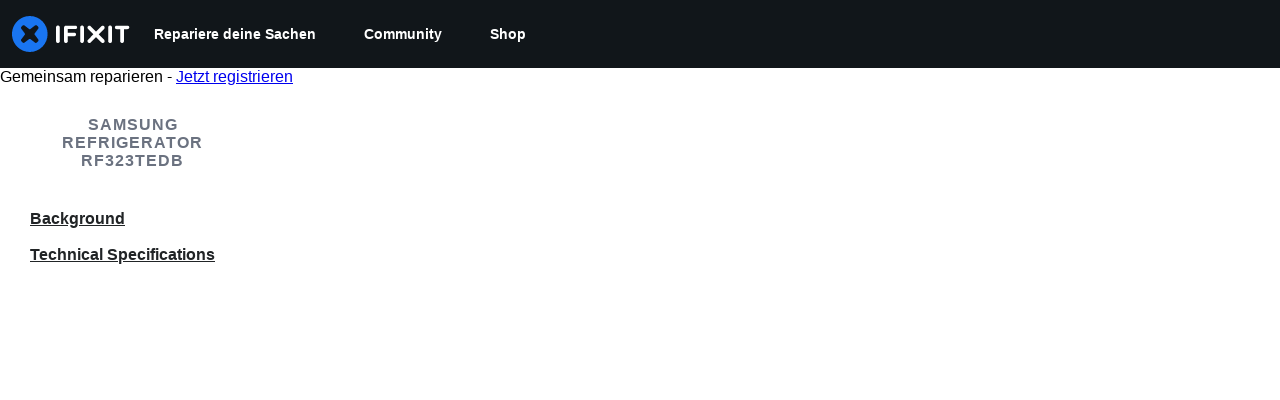

--- FILE ---
content_type: application/javascript
request_url: https://assets.cdn.ifixit.com/Assets/scripts/save-topic.js.8ca9759d9329af811929.js
body_size: 7039
content:
/*! For license information please see save-topic.js.8ca9759d9329af811929.js.LICENSE.txt */
try{let e="undefined"!=typeof window?window:"undefined"!=typeof global?global:"undefined"!=typeof globalThis?globalThis:"undefined"!=typeof self?self:{},n=(new e.Error).stack;n&&(e._sentryDebugIds=e._sentryDebugIds||{},e._sentryDebugIds[n]="9de9fd16-ff97-4d72-92ee-f190cc1a3a84",e._sentryDebugIdIdentifier="sentry-dbid-9de9fd16-ff97-4d72-92ee-f190cc1a3a84")}catch(e){}{let e="undefined"!=typeof window?window:"undefined"!=typeof global?global:"undefined"!=typeof globalThis?globalThis:"undefined"!=typeof self?self:{};e._sentryModuleMetadata=e._sentryModuleMetadata||{},e._sentryModuleMetadata[(new e.Error).stack]=Object.assign({},e._sentryModuleMetadata[(new e.Error).stack],{"_sentryBundlerPluginAppKey:ifixitFirstParty":!0})}("undefined"!=typeof window?window:"undefined"!=typeof global?global:"undefined"!=typeof globalThis?globalThis:"undefined"!=typeof self?self:{}).SENTRY_RELEASE={id:"0a638a0b31518574137b56882aeac8b7bec83c3a"},(self.webpackChunkcarpenter_frontend=self.webpackChunkcarpenter_frontend||[]).push([[897,9442],{60555:function(e){var n=[];function t(e){for(var t=-1,r=0;r<n.length;r++)if(n[r].identifier===e){t=r;break}return t}function r(e,r){for(var i={},a=[],c=0;c<e.length;c++){var s=e[c],u=r.base?s[0]+r.base:s[0],d=i[u]||0,f="".concat(u," ").concat(d);i[u]=d+1;var l=t(f),p={css:s[1],media:s[2],sourceMap:s[3],supports:s[4],layer:s[5]};if(-1!==l)n[l].references++,n[l].updater(p);else{var v=o(p,r);r.byIndex=c,n.splice(c,0,{identifier:f,updater:v,references:1})}a.push(f)}return a}function o(e,n){var t=n.domAPI(n);return t.update(e),function(n){if(n){if(n.css===e.css&&n.media===e.media&&n.sourceMap===e.sourceMap&&n.supports===e.supports&&n.layer===e.layer)return;t.update(e=n)}else t.remove()}}e.exports=function(e,o){var i=r(e=e||[],o=o||{});return function(e){e=e||[];for(var a=0;a<i.length;a++){var c=t(i[a]);n[c].references--}for(var s=r(e,o),u=0;u<i.length;u++){var d=t(i[u]);0===n[d].references&&(n[d].updater(),n.splice(d,1))}i=s}}},62604:function(e){var n={};e.exports=function(e,t){var r=function(e){if(void 0===n[e]){var t=document.querySelector(e);if(window.HTMLIFrameElement&&t instanceof window.HTMLIFrameElement)try{t=t.contentDocument.head}catch(e){t=null}n[e]=t}return n[e]}(e);if(!r)throw new Error("Couldn't find a style target. This probably means that the value for the 'insert' parameter is invalid.");r.appendChild(t)}},4927:function(e){e.exports=function(e){var n=document.createElement("style");return e.setAttributes(n,e.attributes),e.insert(n,e.options),n}},46699:function(e,n,t){e.exports=function(e){var n=t.nc;n&&e.setAttribute("nonce",n)}},96448:function(e){e.exports=function(e){if("undefined"==typeof document)return{update:function(){},remove:function(){}};var n=e.insertStyleElement(e);return{update:function(t){!function(e,n,t){var r="";t.supports&&(r+="@supports (".concat(t.supports,") {")),t.media&&(r+="@media ".concat(t.media," {"));var o=void 0!==t.layer;o&&(r+="@layer".concat(t.layer.length>0?" ".concat(t.layer):""," {")),r+=t.css,o&&(r+="}"),t.media&&(r+="}"),t.supports&&(r+="}");var i=t.sourceMap;i&&"undefined"!=typeof btoa&&(r+="\n/*# sourceMappingURL=data:application/json;base64,".concat(btoa(unescape(encodeURIComponent(JSON.stringify(i))))," */")),n.styleTagTransform(r,e,n.options)}(n,e,t)},remove:function(){!function(e){if(null===e.parentNode)return!1;e.parentNode.removeChild(e)}(n)}}}},14012:function(e){e.exports=function(e,n){if(n.styleSheet)n.styleSheet.cssText=e;else{for(;n.firstChild;)n.removeChild(n.firstChild);n.appendChild(document.createTextNode(e))}}},19660:function(e,n,t){var r=t(16266),o=t(17192),i=t(48007),a={addItem:function(e,n,t,o){o=o||null;var i=new Request.API_2_0("user/workbench/add?langid="+App.lang,{method:"POST"}).send({wikiid:n,topicVariantid:e,topicTitle:o,productcode:App.productcode});i.done(c(n,e)),t&&LoadingIndicator.withPromise(i,{pendingMessage:(0,r._js)("Adding"),successMessage:(0,r._js)("Added")})},removeItem:function(e,n,t){var a=new Request.API_2_0("user/workbench/remove?langid="+App.lang,{method:"POST"}).send({wikiid:n,topicVariantid:e});a.done((function(e){o.M.dispatch(i.vl(e.topics))})),t&&LoadingIndicator.withPromise(a,{pendingMessage:(0,r._js)("Removing"),successMessage:(0,r._js)("Removed")})},removeVariants:function(e,n){var t=new Request.API_2_0("user/workbench/removeVariants?langid="+App.lang,{method:"POST"}).send({wikiid:e});t.done((function(e){o.M.dispatch(i.vl(e.topics))})),n&&LoadingIndicator.withPromise(t,{pendingMessage:(0,r._js)("Removing"),successMessage:(0,r._js)("Removed")})},setActiveItem:function(e){e=e.split("-");var n=parseInt(e[0],10),t=e[1];new Request.API_2_0("user/workbench/set_active",{method:"POST"}).send({wikiid:n,topicVariantid:t}).done((function(e){o.M.dispatch(i.vl(e.topics))}))},getCurrentWorkbench:function(){new Request.API_2_0("user/workbench/",{method:"GET"}).send().done((function(e){o.M.dispatch(i.vl(e.topics))}))}},c=function(e,n){return function(t){t&&(o.M.dispatch(i.vl(t.topics)),n&&a.removeItem(null,e,!1)),n||(u.deselectVariantItems(e),a.removeVariants(e))}},s=a,u={select:function(e,n,t,r){s.addItem(n,t,r),this.toggleButtonState(e,!0)},deselect:function(e,n,t,r){s.removeItem(n,t,r),this.toggleButtonState(e,!1)},toggleButtonState:function(e,n){var t=$$(".save-topic-check"),r=$$(".save-topic-plus");n?(e.addClass("checked"),r.addClass("hidden"),t.removeClass("hidden")):(e.removeClass("checked"),t.addClass("hidden"),r.removeClass("hidden"))},updateVariantDropdownState:function(){var e=$$("#variant-save-topic-button, #generic-save-topic-button"),n=$$(".js-workbench-checkbox").some((function(e){return e.get("checked")}));u.toggleButtonState(e,n)},deselectVariantItems:function(e){$$(".js-workbench-checkbox").each((function(e){if(e.get("checked")&&"topic-generic"!==e.get("id")){var n=e.get("data-topic-variantid"),t=e.get("data-wikiid");s.removeItem(n,t,!1),e.set("checked",!1)}})),s.getCurrentWorkbench()}};ContentDropdownGroup($$(".workbench-topic-variant-dropdown")),$$("#generic-save-topic-button").addEvent("click",(function(){var e=this.get("data-variantid"),n=this.get("data-wikiid");this.hasClass("checked")?u.deselect(this,e,n,!0):u.select(this,e,n,!0)})),$$(".js-workbench-checkbox").addEvent("click",(function(e){var n=this.get("checked")?"add":"remove",t=this.get("data-topic-variantid"),r=this.get("data-wikiid");"add"==n?($("topic-generic").set("checked",!t),s.addItem(t,r,!0)):s.removeItem(t,r,!0),u.updateVariantDropdownState()}))},17192:function(e,n,t){t.d(n,{M:function(){return a.M_}});var r=t(59031),o=t(59524),i=t(95435),a=t(29089),c=t(57538),s=t(7279),u=t(88668),d=t(30321),f=t(45055),l=t(37145);function p(e,n,t,r,o,i,a){try{var c=e[i](a),s=c.value}catch(e){return void t(e)}c.done?n(s):Promise.resolve(s).then(r,o)}function v(e){return function(){var n=this,t=arguments;return new Promise((function(r,o){var i=e.apply(n,t);function a(e){p(i,r,o,a,c,"next",e)}function c(e){p(i,r,o,a,c,"throw",e)}a(void 0)}))}}function g(e,n,t){return n in e?Object.defineProperty(e,n,{value:t,enumerable:!0,configurable:!0,writable:!0}):e[n]=t,e}function y(e){for(var n=1;n<arguments.length;n++){var t=null!=arguments[n]?arguments[n]:{},r=Object.keys(t);"function"==typeof Object.getOwnPropertySymbols&&(r=r.concat(Object.getOwnPropertySymbols(t).filter((function(e){return Object.getOwnPropertyDescriptor(t,e).enumerable})))),r.forEach((function(n){g(e,n,t[n])}))}return e}t(10698),n.A=function(e,n,t){onDomReady((function(){var p='.react-component[data-name="'.concat(e,'"]'),g=document.querySelectorAll(p);Array.convert(g).forEach((function(p){console.time(e);var g=y({},t,JSON.parse(p.dataset.props));(0,s.T)(v((function(){var e,t;return function(e,n){var t,r,o,i,a={label:0,sent:function(){if(1&o[0])throw o[1];return o[1]},trys:[],ops:[]};return i={next:c(0),throw:c(1),return:c(2)},"function"==typeof Symbol&&(i[Symbol.iterator]=function(){return this}),i;function c(i){return function(c){return function(i){if(t)throw new TypeError("Generator is already executing.");for(;a;)try{if(t=1,r&&(o=2&i[0]?r.return:i[0]?r.throw||((o=r.return)&&o.call(r),0):r.next)&&!(o=o.call(r,i[1])).done)return o;switch(r=0,o&&(i=[2&i[0],o.value]),i[0]){case 0:case 1:o=i;break;case 4:return a.label++,{value:i[1],done:!1};case 5:a.label++,r=i[1],i=[0];continue;case 7:i=a.ops.pop(),a.trys.pop();continue;default:if(!((o=(o=a.trys).length>0&&o[o.length-1])||6!==i[0]&&2!==i[0])){a=0;continue}if(3===i[0]&&(!o||i[1]>o[0]&&i[1]<o[3])){a.label=i[1];break}if(6===i[0]&&a.label<o[1]){a.label=o[1],o=i;break}if(o&&a.label<o[2]){a.label=o[2],a.ops.push(i);break}o[2]&&a.ops.pop(),a.trys.pop();continue}i=n.call(e,a)}catch(e){i=[6,e],r=0}finally{t=o=0}if(5&i[0])throw i[1];return{value:i[0]?i[1]:void 0,done:!0}}([i,c])}}}(this,(function(s){switch(s.label){case 0:return e=(0,i.createRoot)(p),[4,(0,f.N)()];case 1:return t=s.sent(),e.render((0,u.initializeReactQuery)((0,r.jsx)(l.A,{children:(0,r.jsx)(d.iX,{growthbook:t,children:(0,r.jsx)(c.Kq,{store:a.M_,children:(0,r.jsx)(o.Dv,{ifixitOrigin:window.origin,isLoggedIn:App.isLoggedIn,priceTiers:App.priceTiers,isOnMobileApp:App.isOnMobileApp,storeLocale:App.userPreferredStoreLocale,children:(0,r.jsx)(n,y({},g))})})})}))),[2]}}))})),["Error occurred while rendering",n,"with props",g]),console.timeEnd(e)}))}))}},30321:function(e,n,t){t.d(n,{KH:function(){return a},iX:function(){return s},mf:function(){return c}});var r=t(53487);function o(e,n){(null==n||n>e.length)&&(n=e.length);for(var t=0,r=new Array(n);t<n;t++)r[t]=e[t];return r}var i=r.createContext({});function a(e){return c().isOn(e)}function c(){var e=r.useContext(i).growthbook;if(!e)throw new Error("Missing or invalid GrowthBookProvider");return e}var s=function(e){var n,t,a=e.children,c=e.growthbook,s=(n=r.useState(0),t=2,function(e){if(Array.isArray(e))return e}(n)||function(e,n){var t=null==e?null:"undefined"!=typeof Symbol&&e[Symbol.iterator]||e["@@iterator"];if(null!=t){var r,o,i=[],a=!0,c=!1;try{for(t=t.call(e);!(a=(r=t.next()).done)&&(i.push(r.value),!n||i.length!==n);a=!0);}catch(e){c=!0,o=e}finally{try{a||null==t.return||t.return()}finally{if(c)throw o}}return i}}(n,t)||function(e,n){if(e){if("string"==typeof e)return o(e,n);var t=Object.prototype.toString.call(e).slice(8,-1);return"Object"===t&&e.constructor&&(t=e.constructor.name),"Map"===t||"Set"===t?Array.from(t):"Arguments"===t||/^(?:Ui|I)nt(?:8|16|32)(?:Clamped)?Array$/.test(t)?o(e,n):void 0}}(n,t)||function(){throw new TypeError("Invalid attempt to destructure non-iterable instance.\\nIn order to be iterable, non-array objects must have a [Symbol.iterator]() method.")}()),u=(s[0],s[1]);return r.useEffect((function(){if(c&&c.setRenderer)return c.setRenderer((function(){u((function(e){return e+1}))})),function(){c.setRenderer((function(){}))}}),[c]),r.createElement(i.Provider,{value:{growthbook:c}},a)}},16266:function(e,n){Object.defineProperty(n,"__esModule",{value:!0}),n._js=r,n.___p=function(e,n,t){for(var o=arguments.length,i=new Array(o>3?o-3:0),a=3;a<o;a++)i[a-3]=arguments[a];return 1===e?r.apply(void 0,[n].concat(i)):r.apply(void 0,[t].concat(i))},n.setTranslations=function(e){t=e};var t=null;function r(e){if("undefined"!=typeof window&&window.App&&window.App.showTranslatedPlaceholder)return"Translated";t||(console.error("UI Translations not found! Falling back to returning the input string. Try setTranslations() or window.JsTranslations"),t={});var n=String(e).replace(/\s{2,}/g," "),r=t[n]||n;return Array.prototype.slice.call(arguments,1).reduce((function(e,n,t){var r=new RegExp("%"+(t+1),"g");return e.replace(r,n)}),r)}"undefined"!=typeof window&&window.JsTranslations&&(t=window.JsTranslations)},5836:function(e){e.exports=function(e){var n=[];return n.toString=function(){return this.map((function(n){var t="",r=void 0!==n[5];return n[4]&&(t+="@supports (".concat(n[4],") {")),n[2]&&(t+="@media ".concat(n[2]," {")),r&&(t+="@layer".concat(n[5].length>0?" ".concat(n[5]):""," {")),t+=e(n),r&&(t+="}"),n[2]&&(t+="}"),n[4]&&(t+="}"),t})).join("")},n.i=function(e,t,r,o,i){"string"==typeof e&&(e=[[null,e,void 0]]);var a={};if(r)for(var c=0;c<this.length;c++){var s=this[c][0];null!=s&&(a[s]=!0)}for(var u=0;u<e.length;u++){var d=[].concat(e[u]);r&&a[d[0]]||(void 0!==i&&(void 0===d[5]||(d[1]="@layer".concat(d[5].length>0?" ".concat(d[5]):""," {").concat(d[1],"}")),d[5]=i),t&&(d[2]?(d[1]="@media ".concat(d[2]," {").concat(d[1],"}"),d[2]=t):d[2]=t),o&&(d[4]?(d[1]="@supports (".concat(d[4],") {").concat(d[1],"}"),d[4]=o):d[4]="".concat(o)),n.push(d))}},n}},26932:function(e){e.exports=function(e){var n=e[1],t=e[3];if(!t)return n;if("function"==typeof btoa){var r=btoa(unescape(encodeURIComponent(JSON.stringify(t)))),o="sourceMappingURL=data:application/json;charset=utf-8;base64,".concat(r),i="/*# ".concat(o," */");return[n].concat([i]).join("\n")}return[n].join("\n")}},61876:function(e,n,t){function r(e){return e&&"undefined"!=typeof Symbol&&e.constructor===Symbol?"symbol":typeof e}var o=t(53487);function i(e){var n="https://react.dev/errors/"+e;if(1<arguments.length){n+="?args[]="+encodeURIComponent(arguments[1]);for(var t=2;t<arguments.length;t++)n+="&args[]="+encodeURIComponent(arguments[t])}return"Minified React error #"+e+"; visit "+n+" for the full message or use the non-minified dev environment for full errors and additional helpful warnings."}function a(){}var c={d:{f:a,r:function(){throw Error(i(522))},D:a,C:a,L:a,m:a,X:a,S:a,M:a},p:0,findDOMNode:null},s=Symbol.for("react.portal"),u=o.__CLIENT_INTERNALS_DO_NOT_USE_OR_WARN_USERS_THEY_CANNOT_UPGRADE;function d(e,n){return"font"===e?"":"string"==typeof n?"use-credentials"===n?n:"":void 0}n.__DOM_INTERNALS_DO_NOT_USE_OR_WARN_USERS_THEY_CANNOT_UPGRADE=c,n.createPortal=function(e,n){var t=2<arguments.length&&void 0!==arguments[2]?arguments[2]:null;if(!n||1!==n.nodeType&&9!==n.nodeType&&11!==n.nodeType)throw Error(i(299));return function(e,n,t){var r=3<arguments.length&&void 0!==arguments[3]?arguments[3]:null;return{$$typeof:s,key:null==r?null:""+r,children:e,containerInfo:n,implementation:t}}(e,n,null,t)},n.flushSync=function(e){var n=u.T,t=c.p;try{if(u.T=null,c.p=2,e)return e()}finally{u.T=n,c.p=t,c.d.f()}},n.preconnect=function(e,n){"string"==typeof e&&(n=n?"string"==typeof(n=n.crossOrigin)?"use-credentials"===n?n:"":void 0:null,c.d.C(e,n))},n.prefetchDNS=function(e){"string"==typeof e&&c.d.D(e)},n.preinit=function(e,n){if("string"==typeof e&&n&&"string"==typeof n.as){var t=n.as,r=d(t,n.crossOrigin),o="string"==typeof n.integrity?n.integrity:void 0,i="string"==typeof n.fetchPriority?n.fetchPriority:void 0;"style"===t?c.d.S(e,"string"==typeof n.precedence?n.precedence:void 0,{crossOrigin:r,integrity:o,fetchPriority:i}):"script"===t&&c.d.X(e,{crossOrigin:r,integrity:o,fetchPriority:i,nonce:"string"==typeof n.nonce?n.nonce:void 0})}},n.preinitModule=function(e,n){if("string"==typeof e)if("object"===(void 0===n?"undefined":r(n))&&null!==n){if(null==n.as||"script"===n.as){var t=d(n.as,n.crossOrigin);c.d.M(e,{crossOrigin:t,integrity:"string"==typeof n.integrity?n.integrity:void 0,nonce:"string"==typeof n.nonce?n.nonce:void 0})}}else null==n&&c.d.M(e)},n.preload=function(e,n){if("string"==typeof e&&"object"===(void 0===n?"undefined":r(n))&&null!==n&&"string"==typeof n.as){var t=n.as,o=d(t,n.crossOrigin);c.d.L(e,t,{crossOrigin:o,integrity:"string"==typeof n.integrity?n.integrity:void 0,nonce:"string"==typeof n.nonce?n.nonce:void 0,type:"string"==typeof n.type?n.type:void 0,fetchPriority:"string"==typeof n.fetchPriority?n.fetchPriority:void 0,referrerPolicy:"string"==typeof n.referrerPolicy?n.referrerPolicy:void 0,imageSrcSet:"string"==typeof n.imageSrcSet?n.imageSrcSet:void 0,imageSizes:"string"==typeof n.imageSizes?n.imageSizes:void 0,media:"string"==typeof n.media?n.media:void 0})}},n.preloadModule=function(e,n){if("string"==typeof e)if(n){var t=d(n.as,n.crossOrigin);c.d.m(e,{as:"string"==typeof n.as&&"script"!==n.as?n.as:void 0,crossOrigin:t,integrity:"string"==typeof n.integrity?n.integrity:void 0})}else c.d.m(e)},n.requestFormReset=function(e){c.d.r(e)},n.unstable_batchedUpdates=function(e,n){return e(n)},n.useFormState=function(e,n,t){return u.H.useFormState(e,n,t)},n.useFormStatus=function(){return u.H.useHostTransitionStatus()},n.version="19.2.3"},39442:function(e,n,t){!function e(){if("undefined"!=typeof __REACT_DEVTOOLS_GLOBAL_HOOK__&&"function"==typeof __REACT_DEVTOOLS_GLOBAL_HOOK__.checkDCE)try{__REACT_DEVTOOLS_GLOBAL_HOOK__.checkDCE(e)}catch(e){console.error(e)}}(),e.exports=t(61876)},49730:function(e,n,t){t.d(n,{Ay:function(){return d},oG:function(){return u},wo:function(){return s}});var r=t(50350);function o(e,n){(null==n||n>e.length)&&(n=e.length);for(var t=0,r=new Array(n);t<n;t++)r[t]=e[t];return r}function i(){for(var e=arguments.length,n=new Array(e),t=0;t<e;t++)n[t]=arguments[t];var r,a;console.log("gtag",i),window.gtag&&(r=window).gtag.apply(r,function(e){if(Array.isArray(e))return o(e)}(a=n)||function(e){if("undefined"!=typeof Symbol&&null!=e[Symbol.iterator]||null!=e["@@iterator"])return Array.from(e)}(a)||function(e,n){if(e){if("string"==typeof e)return o(e,n);var t=Object.prototype.toString.call(e).slice(8,-1);return"Object"===t&&e.constructor&&(t=e.constructor.name),"Map"===t||"Set"===t?Array.from(t):"Arguments"===t||/^(?:Ui|I)nt(?:8|16|32)(?:Clamped)?Array$/.test(t)?o(e,n):void 0}}(a)||function(){throw new TypeError("Invalid attempt to spread non-iterable instance.\\nIn order to be iterable, non-array objects must have a [Symbol.iterator]() method.")}())}function a(e,n,t){return n in e?Object.defineProperty(e,n,{value:t,enumerable:!0,configurable:!0,writable:!0}):e[n]=t,e}var c=function(e){var n,t,o=(n=function(e){for(var n=1;n<arguments.length;n++){var t=null!=arguments[n]?arguments[n]:{},r=Object.keys(t);"function"==typeof Object.getOwnPropertySymbols&&(r=r.concat(Object.getOwnPropertySymbols(t).filter((function(e){return Object.getOwnPropertyDescriptor(t,e).enumerable})))),r.forEach((function(n){a(e,n,t[n])}))}return e}({},e),t=null!=(t={eventName:e.eventName||"".concat(window.location.origin).concat(window.location.pathname)})?t:{},Object.getOwnPropertyDescriptors?Object.defineProperties(n,Object.getOwnPropertyDescriptors(t)):function(e,n){var t=Object.keys(e);if(Object.getOwnPropertySymbols){var r=Object.getOwnPropertySymbols(e);t.push.apply(t,r)}return t}(Object(t)).forEach((function(e){Object.defineProperty(n,e,Object.getOwnPropertyDescriptor(t,e))})),n);(0,r.b)(o),window.gtag&&window.gtag("event",o.eventAction,{event_category:o.eventCategory,event_label:o.eventName,event_value:o.eventValue})},s=function(e,n){e.addEventListener("click",(function(){c(n)}))},u=function(e){var n,t=e.variationId;i("event",(n={eventName:"experiment_viewed",experimentId:e.experimentId,variationId:t}).eventName,{experiment_id:n.experimentId,variation_id:n.variationId})},d=c},50350:function(e,n,t){t.d(n,{b:function(){return r}});var r=function(e){var n;n=["trackEvent",e.eventCategory,e.eventAction,e.eventName,e.eventValue],"undefined"!=typeof window&&(window._paq=window._paq||[]).push(n)}},48007:function(e,n,t){t.d(n,{E$:function(){return i},fG:function(){return r},u_:function(){return a},vl:function(){return o}});var r=function(e){return{type:"TOGGLE_MOBILE_SEARCH",value:e}},o=function(e){return{type:"UPDATE_WORKBENCH",userTopics:e}},i=function(e){return{type:"UPDATE_NOTIFICATIONS",notifications:e}},a=function(){return{type:"TOGGLE_MOBILE_MENU"}}},37145:function(e,n,t){t.d(n,{A:function(){return i}});var r=t(59031),o=t(50813);function i(e){var n=e.children;return(0,r.jsx)(o.Dk,{locale:window.App.lang,messages:window.i18nTranslations,children:n})}},59524:function(e,n,t){t.d(n,{Dv:function(){return c},Us:function(){return s},bL:function(){return u}});var r=t(59031),o=t(53487),i=(0,o.createContext)(null),a=i.Provider;function c(e){var n=e.ifixitOrigin,t=e.isLoggedIn,i=e.adminMessage,c=e.priceTiers,s=e.children,u=e.indexPrefix,d=e.language,f=e.isOnMobileApp,l=e.storeLocale,p=(0,o.useMemo)((function(){return{ifixitOrigin:n,isLoggedIn:t,adminMessage:i,priceTiers:c,indexPrefix:u,language:d,isOnMobileApp:f,storeLocale:l}}),[n,t,i,c,u,d,f,l]);return(0,r.jsx)(a,{value:p,children:s})}function s(){var e=(0,o.useContext)(i);if(null===e)throw new Error("useAppContext must be used within a AppProvider");return e}function u(e){var n=e.storeCode;return function(e){var n,t=null!==(n=e.priceTiers[e.storeCode])&&void 0!==n?n:null;return{priceTier:t,isProUser:Boolean(null==t?void 0:t.match(/pro/i))}}({priceTiers:s().priceTiers,storeCode:n})}}},function(e){e.O(0,[7038,3614,7525,6387,9459,9089,5435,6242,9265,8668,5055],(function(){return e(e.s=19660)})),e.O()}]);
//# sourceMappingURL=save-topic.js.8ca9759d9329af811929.js.map

--- FILE ---
content_type: application/javascript
request_url: https://assets.cdn.ifixit.com/Assets/scripts/wiki-documents-view.js.49d6aeab2137f326758e.js
body_size: 15893
content:
try{let e="undefined"!=typeof window?window:"undefined"!=typeof global?global:"undefined"!=typeof globalThis?globalThis:"undefined"!=typeof self?self:{},n=(new e.Error).stack;n&&(e._sentryDebugIds=e._sentryDebugIds||{},e._sentryDebugIds[n]="7ca8f272-c8d0-4536-983e-a02801fc7377",e._sentryDebugIdIdentifier="sentry-dbid-7ca8f272-c8d0-4536-983e-a02801fc7377")}catch(e){}{let e="undefined"!=typeof window?window:"undefined"!=typeof global?global:"undefined"!=typeof globalThis?globalThis:"undefined"!=typeof self?self:{};e._sentryModuleMetadata=e._sentryModuleMetadata||{},e._sentryModuleMetadata[(new e.Error).stack]=Object.assign({},e._sentryModuleMetadata[(new e.Error).stack],{"_sentryBundlerPluginAppKey:ifixitFirstParty":!0})}("undefined"!=typeof window?window:"undefined"!=typeof global?global:"undefined"!=typeof globalThis?globalThis:"undefined"!=typeof self?self:{}).SENTRY_RELEASE={id:"0a638a0b31518574137b56882aeac8b7bec83c3a"},(self.webpackChunkcarpenter_frontend=self.webpackChunkcarpenter_frontend||[]).push([[123,7339],{16266:function(e,n){"use strict";Object.defineProperty(n,"__esModule",{value:!0}),n._js=r,n.___p=function(e,n,t){for(var o=arguments.length,i=new Array(o>3?o-3:0),a=3;a<o;a++)i[a-3]=arguments[a];return 1===e?r.apply(void 0,[n].concat(i)):r.apply(void 0,[t].concat(i))},n.setTranslations=function(e){t=e};var t=null;function r(e){if("undefined"!=typeof window&&window.App&&window.App.showTranslatedPlaceholder)return"Translated";t||(console.error("UI Translations not found! Falling back to returning the input string. Try setTranslations() or window.JsTranslations"),t={});var n=String(e).replace(/\s{2,}/g," "),r=t[n]||n;return Array.prototype.slice.call(arguments,1).reduce((function(e,n,t){var r=new RegExp("%"+(t+1),"g");return e.replace(r,n)}),r)}"undefined"!=typeof window&&window.JsTranslations&&(t=window.JsTranslations)},45803:function(e,n,t){var r=t(84649);n.yW=r.color,n.xe=r.space,n.mw=r.fontFamily,r.fontSettings,n.J=r.fontSize,n.Wy=r.fontWeight,n.K_=r.lineHeight,n.C9=r.breakpoint,r.minBreakpoint,n.r7=r.shadow,n.Vq=r.borderRadius,n.kY=r.transition},51994:function(e,n,t){"use strict";var r=t(59031);function o(e,n,t){return n in e?Object.defineProperty(e,n,{value:t,enumerable:!0,configurable:!0,writable:!0}):e[n]=t,e}n.A=function(e){return(0,r.jsxs)("svg",(n=function(e){for(var n=1;n<arguments.length;n++){var t=null!=arguments[n]?arguments[n]:{},r=Object.keys(t);"function"==typeof Object.getOwnPropertySymbols&&(r=r.concat(Object.getOwnPropertySymbols(t).filter((function(e){return Object.getOwnPropertyDescriptor(t,e).enumerable})))),r.forEach((function(n){o(e,n,t[n])}))}return e}({width:"32",height:"32",viewBox:"0 0 32 32",fill:"none",xmlns:"http://www.w3.org/2000/svg"},e),t=null!=(t={children:[(0,r.jsx)("path",{d:"M3 3V29C3 30.6569 4.34315 32 6 32H26C27.6569 32 29 30.6569 29 29V12L17 0H6C4.34315 0 3 1.34315 3 3Z",fill:"#FF6860"}),(0,r.jsx)("path",{d:"M17 0L29 12H20C18.3431 12 17 10.6569 17 9V0Z",fill:"#D93531"}),(0,r.jsx)("path",{d:"M9.95508 22.5V25H8.51953V17.8906H10.9414C11.6445 17.8906 12.2044 18.1087 12.6211 18.5449C13.041 18.9811 13.251 19.5475 13.251 20.2441C13.251 20.9408 13.0443 21.4909 12.6309 21.8945C12.2174 22.2982 11.6445 22.5 10.9121 22.5H9.95508ZM9.95508 21.3037H10.9414C11.2148 21.3037 11.4264 21.2142 11.5762 21.0352C11.7259 20.8561 11.8008 20.5957 11.8008 20.2539C11.8008 19.8991 11.7243 19.6175 11.5713 19.4092C11.4183 19.1976 11.2132 19.0902 10.9561 19.0869H9.95508V21.3037ZM14.2129 25V17.8906H16.0928C16.9229 17.8906 17.5837 18.1543 18.0752 18.6816C18.57 19.209 18.8223 19.9316 18.832 20.8496V22.002C18.832 22.9362 18.5846 23.6702 18.0898 24.2041C17.5983 24.7347 16.9196 25 16.0537 25H14.2129ZM15.6484 19.0869V23.8086H16.0781C16.5566 23.8086 16.8936 23.6833 17.0889 23.4326C17.2842 23.1787 17.3867 22.7425 17.3965 22.124V20.8887C17.3965 20.2246 17.3037 19.7624 17.1182 19.502C16.9326 19.2383 16.6169 19.0999 16.1709 19.0869H15.6484ZM23.5342 22.0996H21.3027V25H19.8672V17.8906H23.8027V19.0869H21.3027V20.9082H23.5342V22.0996Z",fill:"white"})]})?t:{},Object.getOwnPropertyDescriptors?Object.defineProperties(n,Object.getOwnPropertyDescriptors(t)):function(e,n){var t=Object.keys(e);if(Object.getOwnPropertySymbols){var r=Object.getOwnPropertySymbols(e);t.push.apply(t,r)}return t}(Object(t)).forEach((function(e){Object.defineProperty(n,e,Object.getOwnPropertyDescriptor(t,e))})),n));var n,t}},92941:function(e,n,t){"use strict";var r=t(59031),o=t(16266),i=t(53487),a=t(45803),c=t(25036),s=t(15543),u=t(21083),l=t(53401),f=t(51994);function d(e,n,t){return n in e?Object.defineProperty(e,n,{value:t,enumerable:!0,configurable:!0,writable:!0}):e[n]=t,e}var p=function(e){return(0,r.jsxs)("svg",(n=function(e){for(var n=1;n<arguments.length;n++){var t=null!=arguments[n]?arguments[n]:{},r=Object.keys(t);"function"==typeof Object.getOwnPropertySymbols&&(r=r.concat(Object.getOwnPropertySymbols(t).filter((function(e){return Object.getOwnPropertyDescriptor(t,e).enumerable})))),r.forEach((function(n){d(e,n,t[n])}))}return e}({width:"32",height:"32",viewBox:"0 0 32 32",fill:"none",xmlns:"http://www.w3.org/2000/svg"},e),t=null!=(t={children:[(0,r.jsx)("path",{d:"M3 3V29C3 30.6569 4.34315 32 6 32H26C27.6569 32 29 30.6569 29 29V12L17 0H6C4.34315 0 3 1.34315 3 3Z",fill:"#3B95FF"}),(0,r.jsx)("path",{d:"M17 0L29 12H20C18.3431 12 17 10.6569 17 9V0Z",fill:"#085FD9"}),(0,r.jsx)("path",{d:"M7.875 25V17.8906H9.75488C10.585 17.8906 11.2458 18.1543 11.7373 18.6816C12.2321 19.209 12.4844 19.9316 12.4941 20.8496V22.002C12.4941 22.9362 12.2467 23.6702 11.752 24.2041C11.2604 24.7347 10.5817 25 9.71582 25H7.875ZM9.31055 19.0869V23.8086H9.74023C10.2188 23.8086 10.5557 23.6833 10.751 23.4326C10.9463 23.1787 11.0488 22.7425 11.0586 22.124V20.8887C11.0586 20.2246 10.9658 19.7624 10.7803 19.502C10.5947 19.2383 10.279 19.0999 9.83301 19.0869H9.31055ZM18.5342 22.085C18.5342 23.0387 18.3079 23.7793 17.8555 24.3066C17.4062 24.834 16.7812 25.0977 15.9805 25.0977C15.1829 25.0977 14.5563 24.8372 14.1006 24.3164C13.6449 23.7923 13.4137 23.0599 13.4072 22.1191V20.9033C13.4072 19.9268 13.6335 19.165 14.0859 18.6182C14.5384 18.068 15.1667 17.793 15.9707 17.793C16.7617 17.793 17.3851 18.0632 17.8408 18.6035C18.2965 19.1406 18.5277 19.8958 18.5342 20.8691V22.085ZM17.0938 20.8936C17.0938 20.2523 17.0026 19.7754 16.8203 19.4629C16.638 19.1504 16.3548 18.9941 15.9707 18.9941C15.5898 18.9941 15.3083 19.1455 15.126 19.4482C14.9437 19.7477 14.8493 20.2051 14.8428 20.8203V22.085C14.8428 22.7067 14.9355 23.1657 15.1211 23.4619C15.3066 23.7549 15.5931 23.9014 15.9805 23.9014C16.3548 23.9014 16.6331 23.7581 16.8154 23.4717C16.9977 23.182 17.0905 22.7344 17.0938 22.1289V20.8936ZM24.3838 22.6318C24.348 23.4424 24.1201 24.056 23.7002 24.4727C23.2803 24.8893 22.6878 25.0977 21.9229 25.0977C21.1188 25.0977 20.502 24.834 20.0723 24.3066C19.6458 23.776 19.4326 23.0208 19.4326 22.041V20.8447C19.4326 19.8682 19.654 19.1162 20.0967 18.5889C20.5394 18.0583 21.1546 17.793 21.9424 17.793C22.7171 17.793 23.3047 18.0094 23.7051 18.4424C24.1087 18.8753 24.3382 19.4971 24.3936 20.3076H22.9531C22.9401 19.8063 22.862 19.4613 22.7188 19.2725C22.5788 19.0804 22.32 18.9844 21.9424 18.9844C21.5583 18.9844 21.2865 19.1195 21.127 19.3896C20.9674 19.6566 20.8828 20.0977 20.873 20.7129V22.0557C20.873 22.762 20.9512 23.2471 21.1074 23.5107C21.2669 23.7744 21.5387 23.9062 21.9229 23.9062C22.3005 23.9062 22.5609 23.8151 22.7041 23.6328C22.8473 23.4473 22.9287 23.1136 22.9482 22.6318H24.3838Z",fill:"white"})]})?t:{},Object.getOwnPropertyDescriptors?Object.defineProperties(n,Object.getOwnPropertyDescriptors(t)):function(e,n){var t=Object.keys(e);if(Object.getOwnPropertySymbols){var r=Object.getOwnPropertySymbols(e);t.push.apply(t,r)}return t}(Object(t)).forEach((function(e){Object.defineProperty(n,e,Object.getOwnPropertyDescriptor(t,e))})),n));var n,t};function b(e,n,t){return n in e?Object.defineProperty(e,n,{value:t,enumerable:!0,configurable:!0,writable:!0}):e[n]=t,e}var g=function(e){return(0,r.jsxs)("svg",(n=function(e){for(var n=1;n<arguments.length;n++){var t=null!=arguments[n]?arguments[n]:{},r=Object.keys(t);"function"==typeof Object.getOwnPropertySymbols&&(r=r.concat(Object.getOwnPropertySymbols(t).filter((function(e){return Object.getOwnPropertyDescriptor(t,e).enumerable})))),r.forEach((function(n){b(e,n,t[n])}))}return e}({width:"32",height:"32",viewBox:"0 0 32 32",fill:"none",xmlns:"http://www.w3.org/2000/svg"},e),t=null!=(t={children:[(0,r.jsx)("path",{d:"M3 3V29C3 30.6569 4.34315 32 6 32H26C27.6569 32 29 30.6569 29 29V12L17 0H6C4.34315 0 3 1.34315 3 3Z",fill:"#5DC984"}),(0,r.jsx)("path",{d:"M17 0L29 12H20C18.3431 12 17 10.6569 17 9V0Z",fill:"#269C55"}),(0,r.jsx)("path",{d:"M10.9072 20.332L11.8643 17.8906H13.5098L11.8398 21.416L13.5488 25H11.8838L10.9072 22.5146L9.93555 25H8.27051L9.97949 21.416L8.30469 17.8906H9.9502L10.9072 20.332ZM15.7119 23.8086H18.2314V25H14.2764V17.8906H15.7119V23.8086ZM22.0645 23.1348C22.0645 22.8451 21.9896 22.627 21.8398 22.4805C21.6934 22.3307 21.4248 22.1761 21.0342 22.0166C20.3213 21.7464 19.8086 21.4307 19.4961 21.0693C19.1836 20.7048 19.0273 20.2751 19.0273 19.7803C19.0273 19.1813 19.2389 18.7012 19.6621 18.3398C20.0885 17.9753 20.6289 17.793 21.2832 17.793C21.7194 17.793 22.1084 17.8857 22.4502 18.0713C22.792 18.2536 23.054 18.5124 23.2363 18.8477C23.4219 19.1829 23.5146 19.5638 23.5146 19.9902H22.084C22.084 19.6582 22.0124 19.4059 21.8691 19.2334C21.7292 19.0576 21.5257 18.9697 21.2588 18.9697C21.0081 18.9697 20.8128 19.0446 20.6729 19.1943C20.5329 19.3408 20.4629 19.5394 20.4629 19.79C20.4629 19.9854 20.541 20.1628 20.6973 20.3223C20.8535 20.4785 21.1302 20.6413 21.5273 20.8105C22.2207 21.0612 22.7236 21.3688 23.0361 21.7334C23.3519 22.098 23.5098 22.5618 23.5098 23.125C23.5098 23.7435 23.3128 24.2269 22.9189 24.5752C22.5251 24.9235 21.9896 25.0977 21.3125 25.0977C20.8535 25.0977 20.4352 25.0033 20.0576 24.8145C19.68 24.6257 19.3838 24.3555 19.1689 24.0039C18.9574 23.6523 18.8516 23.2373 18.8516 22.7588H20.292C20.292 23.1689 20.3717 23.4668 20.5312 23.6523C20.6908 23.8379 20.9512 23.9307 21.3125 23.9307C21.8138 23.9307 22.0645 23.6654 22.0645 23.1348Z",fill:"white"})]})?t:{},Object.getOwnPropertyDescriptors?Object.defineProperties(n,Object.getOwnPropertyDescriptors(t)):function(e,n){var t=Object.keys(e);if(Object.getOwnPropertySymbols){var r=Object.getOwnPropertySymbols(e);t.push.apply(t,r)}return t}(Object(t)).forEach((function(e){Object.defineProperty(n,e,Object.getOwnPropertyDescriptor(t,e))})),n));var n,t};function y(e,n,t){return n in e?Object.defineProperty(e,n,{value:t,enumerable:!0,configurable:!0,writable:!0}):e[n]=t,e}var m=function(e){return(0,r.jsxs)("svg",(n=function(e){for(var n=1;n<arguments.length;n++){var t=null!=arguments[n]?arguments[n]:{},r=Object.keys(t);"function"==typeof Object.getOwnPropertySymbols&&(r=r.concat(Object.getOwnPropertySymbols(t).filter((function(e){return Object.getOwnPropertyDescriptor(t,e).enumerable})))),r.forEach((function(n){y(e,n,t[n])}))}return e}({width:"32",height:"32",viewBox:"0 0 32 32",fill:"none",xmlns:"http://www.w3.org/2000/svg"},e),t=null!=(t={children:[(0,r.jsx)("path",{d:"M3 3V29C3 30.6569 4.34315 32 6 32H26C27.6569 32 29 30.6569 29 29V12L17 0H6C4.34315 0 3 1.34315 3 3Z",fill:"#FFDB8C"}),(0,r.jsx)("path",{d:"M17 0L29 12H20C18.3431 12 17 10.6569 17 9V0Z",fill:"#D99B2E"}),(0,r.jsx)("path",{d:"M9.59863 22.5V25H8.16309V17.8906H10.585C11.2881 17.8906 11.848 18.1087 12.2646 18.5449C12.6846 18.9811 12.8945 19.5475 12.8945 20.2441C12.8945 20.9408 12.6878 21.4909 12.2744 21.8945C11.861 22.2982 11.2881 22.5 10.5557 22.5H9.59863ZM9.59863 21.3037H10.585C10.8584 21.3037 11.07 21.2142 11.2197 21.0352C11.3695 20.8561 11.4443 20.5957 11.4443 20.2539C11.4443 19.8991 11.3678 19.6175 11.2148 19.4092C11.0618 19.1976 10.8568 19.0902 10.5996 19.0869H9.59863V21.3037ZM15.292 22.5V25H13.8564V17.8906H16.2783C16.9814 17.8906 17.5413 18.1087 17.958 18.5449C18.3779 18.9811 18.5879 19.5475 18.5879 20.2441C18.5879 20.9408 18.3812 21.4909 17.9678 21.8945C17.5544 22.2982 16.9814 22.5 16.249 22.5H15.292ZM15.292 21.3037H16.2783C16.5518 21.3037 16.7633 21.2142 16.9131 21.0352C17.0628 20.8561 17.1377 20.5957 17.1377 20.2539C17.1377 19.8991 17.0612 19.6175 16.9082 19.4092C16.7552 19.1976 16.5501 19.0902 16.293 19.0869H15.292V21.3037ZM24.1543 19.0869H22.3965V25H20.9561V19.0869H19.2275V17.8906H24.1543V19.0869Z",fill:"#66390C"})]})?t:{},Object.getOwnPropertyDescriptors?Object.defineProperties(n,Object.getOwnPropertyDescriptors(t)):function(e,n){var t=Object.keys(e);if(Object.getOwnPropertySymbols){var r=Object.getOwnPropertySymbols(e);t.push.apply(t,r)}return t}(Object(t)).forEach((function(e){Object.defineProperty(n,e,Object.getOwnPropertyDescriptor(t,e))})),n));var n,t};function h(e,n,t){return n in e?Object.defineProperty(e,n,{value:t,enumerable:!0,configurable:!0,writable:!0}):e[n]=t,e}var w,v=function(e){return(0,r.jsxs)("svg",(n=function(e){for(var n=1;n<arguments.length;n++){var t=null!=arguments[n]?arguments[n]:{},r=Object.keys(t);"function"==typeof Object.getOwnPropertySymbols&&(r=r.concat(Object.getOwnPropertySymbols(t).filter((function(e){return Object.getOwnPropertyDescriptor(t,e).enumerable})))),r.forEach((function(n){h(e,n,t[n])}))}return e}({width:"32",height:"32",viewBox:"0 0 32 32",fill:"none",xmlns:"http://www.w3.org/2000/svg"},e),t=null!=(t={children:[(0,r.jsx)("path",{d:"M3 3V29C3 30.6569 4.34315 32 6 32H26C27.6569 32 29 30.6569 29 29V12L17 0H6C4.34315 0 3 1.34315 3 3Z",fill:"#E3E8ED"}),(0,r.jsx)("path",{d:"M17 0L29 12H20C18.3431 12 17 10.6569 17 9V0Z",fill:"#AFBBC4"}),(0,r.jsx)("rect",{x:"7",y:"18",width:"18",height:"8",rx:"2",fill:"#D2DADF"})]})?t:{},Object.getOwnPropertyDescriptors?Object.defineProperties(n,Object.getOwnPropertyDescriptors(t)):function(e,n){var t=Object.keys(e);if(Object.getOwnPropertySymbols){var r=Object.getOwnPropertySymbols(e);t.push.apply(t,r)}return t}(Object(t)).forEach((function(e){Object.defineProperty(n,e,Object.getOwnPropertyDescriptor(t,e))})),n));var n,t},x=t(1686),O=t(8184),j=t(18188),C=t(31187),P=t(6180),k=t(71443);function S(e,n,t){return n in e?Object.defineProperty(e,n,{value:t,enumerable:!0,configurable:!0,writable:!0}):e[n]=t,e}function A(e){for(var n=1;n<arguments.length;n++){var t=null!=arguments[n]?arguments[n]:{},r=Object.keys(t);"function"==typeof Object.getOwnPropertySymbols&&(r=r.concat(Object.getOwnPropertySymbols(t).filter((function(e){return Object.getOwnPropertyDescriptor(t,e).enumerable})))),r.forEach((function(n){S(e,n,t[n])}))}return e}function E(e,n){return n||(n=e.slice(0)),Object.freeze(Object.defineProperties(e,{raw:{value:Object.freeze(n)}}))}function H(){var e=E(["\n   display: flex;\n   transition: background 0.1s;\n\n   &:hover {\n      text-decoration: none;\n   }\n"]);return H=function(){return e},e}function D(){var e=E(["\n   font: normal bold "," / "," ",";\n   color: ",";\n   overflow: hidden;\n   text-overflow: ellipsis;\n   display: -webkit-box;\n   -webkit-box-orient: vertical;\n   -webkit-line-clamp: 3;\n   margin: 0;\n"]);return D=function(){return e},e}function M(){var e=E(["\n   ","\n   padding: 0 ",";\n   flex-grow: 1;\n"]);return M=function(){return e},e}function V(){var e=E(["\n   border: none;\n   line-height: 0;\n   flex-shrink: 0;\n   display: flex;\n   align-items: center;\n   cursor: pointer;\n"]);return V=function(){return e},e}function _(){var e=E(["\n   background-color: transparent;\n   height: 100%;\n   color: ",";\n   transition: color 0.1s;\n"]);return _=function(){return e},e}function R(){var e=E(["\n   flex: 0 1 50%;\n   min-width: 0;\n\n   padding: "," ",";\n   display: flex;\n   align-items: center;\n\n   &:hover {\n      background-color: ",";\n      "," {\n         text-decoration: none;\n      }\n      "," svg {\n         color: ",";\n      }\n   }\n\n   "," {\n      flex-basis: 100%;\n   }\n"]);return R=function(){return e},e}function F(){var e=E(["\n   ","\n"]);return F=function(){return e},e}function L(){var e=E(["\n   position: absolute;\n   bottom: 0;\n   width: 100%;\n   background-color: white;\n   padding: "," ",";\n   z-index: 1;\n   transition: background-color 0.1s;\n   border-radius: 0px 0px "," ",";\n"]);return L=function(){return e},e}function B(){var e=E(["\n   justify-content: center;\n   position: absolute;\n   top: ",";\n   right: ",";\n   width: ",";\n   height: ",";\n   z-index: 1;\n   border-radius: ",";\n   background-color: ",";\n   visibility: hidden;\n   transition: visibility 0.1s;\n   padding: 0px;\n"]);return B=function(){return e},e}function T(){var e=E(["\n   border-radius: ",";\n   overflow: hidden;\n"]);return T=function(){return e},e}function W(){var e=E(["\n   .image-link::after {\n      background-color: ",";\n   }\n   "," {\n      background-color: ",";\n   }\n   "," {\n      visibility: visible;\n   }\n"]);return W=function(){return e},e}function z(){var e=E(["\n   position: relative;\n   flex-basis: calc(25% - ",");\n   flex-direction: column-reverse;\n   margin: 0 0 "," ",";\n   min-width: 0;\n   height: 200px;\n   border: 1px solid ",";\n   ","\n   background-clip: border-box;\n\n   .image-link {\n      position: absolute;\n      top: 0;\n      left: 0;\n      height: 100%;\n      width: 100%;\n      overflow: hidden;\n\n      &::after {\n         content: '';\n         position: absolute;\n         top: 0;\n         width: 100%;\n         height: 100%;\n         background-color: ",";\n         opacity: 0.75;\n         transition: background-color 0.1s;\n         ","\n      }\n   }\n\n   &:hover,\n   &:focus {\n      ","\n   }\n\n   ","\n\n   .image-link:hover {\n      text-decoration: none;\n   }\n\n   "," {\n      flex-basis: calc(100% - ",");\n   }\n"]);return z=function(){return e},e}function Z(){var e=E(["\n   position: absolute;\n   top: -21px;\n   left: ",";\n"]);return Z=function(){return e},e}function N(){var e=E(["\n   position: absolute;\n   top: 0;\n   min-width: 100%;\n   ","\n\n   "," {\n      width: auto;\n      margin: auto;\n      left: 0;\n      right: 0;\n   }\n"]);return N=function(){return e},e}function I(){var e=E(["\n   display: flex;\n   flex-wrap: wrap;\n\n   ","\n"]);return I=function(){return e},e}function $(){var e=E(["\n   font: normal normal "," / "," ",";\n   color: ",";\n   padding: "," ",";\n\n   &:hover {\n      background-color: ",";\n      text-decoration: none;\n      border-radius: ",";\n   }\n"]);return $=function(){return e},e}function q(){var e=E(["\n   display: flex;\n   flex-direction: column;\n   text-align: left;\n"]);return q=function(){return e},e}function U(){var e=E(["\n   flex-shrink: 0;\n"]);return U=function(){return e},e}!function(e){e.List="list",e.Gallery="gallery"}(w||(w={}));var G=function(e){switch(e){case"word":return p;case"excel":return g;case"powerpoint":return m;case"pdf":return f.A;default:return v}},K="@media only screen and (max-width: ".concat(a.C9.sm,")"),J=u.Ay.div(H()),Q=(0,u.AH)(D(),a.J.lg,a.K_.tight,a.mw.sansSystem,a.yW.gray[800]),X=u.Ay.a(M(),Q,a.xe[3]),Y=u.Ay.button(V()),ee=(0,u.Ay)(Y)(_(),a.yW.gray[300]),ne=(0,u.Ay)(J)(R(),a.xe[3],a.xe[2],a.yW.brand[50],X,ee,a.yW.gray[800],K),te=u.Ay.span(F(),Q),re=u.Ay.div(L(),a.xe[4],a.xe[5],a.Vq.md,a.Vq.md),oe=(0,u.Ay)(Y)(B(),a.xe[2],a.xe[2],a.xe[5],a.xe[5],a.Vq.md,a.yW.white),ie=(0,u.AH)(T(),a.Vq.lg),ae=(0,u.AH)(W(),a.yW.brand[200],re,a.yW.brand[50],oe),ce=(0,u.Ay)(J)(z(),a.xe[5],a.xe[5],a.xe[5],a.yW.gray[300],ie,a.yW.gray[200],ie,ae,(function(e){return e.$hovered?ae:null}),K,a.xe[5]),se=u.Ay.svg(Z(),a.xe[5]),ue=u.Ay.img(N(),ie,K),le=u.Ay.div(I(),(function(e){return"gallery"===e.$view&&"margin-left: -".concat(a.xe[5],";")})),fe=u.Ay.a($(),a.J.md,a.K_.tight,a.mw.sansSystem,a.yW.gray[800],a.xe[3],a.xe[4],a.yW.gray[50],a.Vq.md);function de(e){var n,t,o=e.content,i=e.children,a=function(e,n){if(null==e)return{};var t,r,o=function(e,n){if(null==e)return{};var t,r,o={},i=Object.keys(e);for(r=0;r<i.length;r++)t=i[r],n.indexOf(t)>=0||(o[t]=e[t]);return o}(e,n);if(Object.getOwnPropertySymbols){var i=Object.getOwnPropertySymbols(e);for(r=0;r<i.length;r++)t=i[r],n.indexOf(t)>=0||Object.prototype.propertyIsEnumerable.call(e,t)&&(o[t]=e[t])}return o}(e,["content","children"]);return(0,r.jsxs)(x.A,(n=A({trigger:"click"},a),t=null!=(t={children:[(0,r.jsx)(O.W,{children:i}),(0,r.jsxs)(j.h,{padding:"0",color:"black",backgroundColor:"white",borderRadius:"md",boxShadow:"2xl",width:"auto",children:[(0,r.jsx)(C.R,{color:"black",backgroundColor:"white"}),(0,r.jsx)(P.e,{children:o})]})]})?t:{},Object.getOwnPropertyDescriptors?Object.defineProperties(n,Object.getOwnPropertyDescriptors(t)):function(e,n){var t=Object.keys(e);if(Object.getOwnPropertySymbols){var r=Object.getOwnPropertySymbols(e);t.push.apply(t,r)}return t}(Object(t)).forEach((function(e){Object.defineProperty(n,e,Object.getOwnPropertyDescriptor(t,e))})),n))}var pe=u.Ay.div(q()),be=function(e){var n=e.document;return(0,r.jsxs)(pe,{children:[(0,r.jsx)(fe,{href:n.url,children:(0,o._js)("View")}),(0,r.jsx)(fe,{href:n.metadataUrl,children:(0,o._js)("History")}),(0,r.jsx)(fe,{role:"button",download:!0,href:n.downloadUrl,children:(0,o._js)("Download")})]})},ge=u.Ay.a(U()),ye=function(e){var n=e.document,t=G(n.type);return(0,r.jsxs)(ne,{children:[(0,r.jsx)(ge,{href:n.url,children:(0,r.jsx)(t,{})}),(0,r.jsx)(X,{href:n.url,children:n.title}),(0,r.jsx)(de,{placement:"bottom",content:(0,r.jsx)(be,{document:n}),children:(0,r.jsx)(ee,{children:(0,r.jsx)(c.g,{icon:s.Dwc})})})]})},me=function(e){var n=e.document,t=(0,k.j)(),o=t.isOpen,i=t.onOpen,a=t.onClose;return(0,r.jsxs)(ce,{$hovered:o,children:[(0,r.jsxs)("a",{className:"image-link",href:n.url,children:[(0,r.jsx)(ue,{src:n.thumbnailUrl,alt:n.title}),(0,r.jsxs)(re,{children:[(0,r.jsx)(se,{as:function(e){var t=G(n.type);return(0,r.jsx)(t,A({},e))}}),(0,r.jsx)(te,{children:n.title})]})]}),(0,r.jsx)(de,{placement:"bottom",content:(0,r.jsx)(be,{document:n}),onOpen:i,onClose:a,children:(0,r.jsx)(oe,{children:(0,r.jsx)(c.g,{icon:s.Dwc})})})]})},he=function(e){var n=e.documents,t=e.view;return(0,r.jsx)(le,{$view:t,children:n.map((function(e){return"list"===t?(0,r.jsx)(ye,{document:e},e.url):(0,r.jsx)(me,{document:e},e.url)}))})},we=t(87571);function ve(e,n){(null==n||n>e.length)&&(n=e.length);for(var t=0,r=new Array(n);t<n;t++)r[t]=e[t];return r}function xe(e,n){return n||(n=e.slice(0)),Object.freeze(Object.defineProperties(e,{raw:{value:Object.freeze(n)}}))}function Oe(){var e=xe(["\n   display: flex;\n   align-items: center;\n   justify-content: space-between;\n"]);return Oe=function(){return e},e}function je(){var e=xe(["\n   cursor: pointer;\n   border: none;\n   padding: 0;\n   color: ",";\n   background-color: transparent;\n   transition: color 0.1s;\n\n   &:first-child {\n      margin-right: ",";\n   }\n\n   &:hover,\n   &:focus {\n      outline: none;\n      color: ",";\n   }\n\n   &:active {\n      color: ",";\n   }\n"]);return je=function(){return e},e}var Ce=u.Ay.h2(Oe()),Pe=u.Ay.button(je(),(function(e){return e.$selected?a.yW.gray[800]:a.yW.gray[400]}),a.xe[4],a.yW.gray[600],a.yW.gray[800]),ke=new l.A,Se="documentView";(0,we.a)("DocumentsSection",(function(e){var n,t,a,u=e.documents,l=(t=(0,i.useState)((n=u.length,ke.get(Se)||(n<=12?w.Gallery:w.List))),a=2,function(e){if(Array.isArray(e))return e}(t)||function(e,n){var t=null==e?null:"undefined"!=typeof Symbol&&e[Symbol.iterator]||e["@@iterator"];if(null!=t){var r,o,i=[],a=!0,c=!1;try{for(t=t.call(e);!(a=(r=t.next()).done)&&(i.push(r.value),!n||i.length!==n);a=!0);}catch(e){c=!0,o=e}finally{try{a||null==t.return||t.return()}finally{if(c)throw o}}return i}}(t,a)||function(e,n){if(e){if("string"==typeof e)return ve(e,n);var t=Object.prototype.toString.call(e).slice(8,-1);return"Object"===t&&e.constructor&&(t=e.constructor.name),"Map"===t||"Set"===t?Array.from(t):"Arguments"===t||/^(?:Ui|I)nt(?:8|16|32)(?:Clamped)?Array$/.test(t)?ve(e,n):void 0}}(t,a)||function(){throw new TypeError("Invalid attempt to destructure non-iterable instance.\\nIn order to be iterable, non-array objects must have a [Symbol.iterator]() method.")}()),f=l[0],d=l[1],p=(0,i.useCallback)((function(e){d(e),ke.set(Se,e)}),[d]),b=(0,o._js)("Documents");return(0,r.jsxs)("div",{children:[(0,r.jsxs)(Ce,{id:"Section_".concat(b),className:"js-dynamic-toc-section",children:[b,(0,r.jsxs)("span",{children:[(0,r.jsx)(Pe,{$selected:f===w.List,onClick:function(){return p(w.List)},title:(0,o._js)("List View"),children:(0,r.jsx)(c.g,{icon:s.ITF,size:"sm"})}),(0,r.jsx)(Pe,{$selected:f===w.Gallery,onClick:function(){return p(w.Gallery)},title:(0,o._js)("Gallery View"),children:(0,r.jsx)(c.g,{icon:s.Qyz,size:"sm"})})]})]}),(0,r.jsx)(he,{documents:u,view:f})]})}))},87571:function(e,n,t){"use strict";t.d(n,{H:function(){return s},a:function(){return u}});var r=t(59031),o=t(17192),i=t(45733);function a(e,n,t){return n in e?Object.defineProperty(e,n,{value:t,enumerable:!0,configurable:!0,writable:!0}):e[n]=t,e}function c(e){for(var n=1;n<arguments.length;n++){var t=null!=arguments[n]?arguments[n]:{},r=Object.keys(t);"function"==typeof Object.getOwnPropertySymbols&&(r=r.concat(Object.getOwnPropertySymbols(t).filter((function(e){return Object.getOwnPropertyDescriptor(t,e).enumerable})))),r.forEach((function(n){a(e,n,t[n])}))}return e}function s(e){return function(n){return(0,r.jsx)(i.ChakraDefaultProvider,{children:(0,r.jsx)(e,c({},n))})}}function u(e,n){var t=arguments.length>2&&void 0!==arguments[2]?arguments[2]:{};(0,o.A)(e,s(n),t)}},95713:function(e,n,t){"use strict";t.d(n,{v:function(){return a}});var r=t(88531),o=t(53487),i=t(2993);function a(e){const{isOpen:n,ref:t}=e,[a,c]=(0,o.useState)(n),[s,u]=(0,o.useState)(!1);return(0,o.useEffect)((()=>{s||(c(n),u(!0))}),[n,s,a]),(0,i.M)((()=>t.current),"animationend",(()=>{c(n)})),{present:!(!n&&!a),onComplete(){const e=new((0,r.mD)(t.current).CustomEvent)("animationend",{bubbles:!0});t.current?.dispatchEvent(e)}}}},2993:function(e,n,t){"use strict";t.d(n,{M:function(){return i}});var r=t(53487),o=t(97225);function i(e,n,t,i){const a=(0,o.c)(t);return(0,r.useEffect)((()=>{const r="function"==typeof e?e():e??document;if(t&&r)return r.addEventListener(n,a,i),()=>{r.removeEventListener(n,a,i)}}),[n,e,i,a,t]),()=>{const t="function"==typeof e?e():e??document;t?.removeEventListener(n,a,i)}}},74430:function(e,n,t){"use strict";t.d(n,{X:function(){return l},w:function(){return d}});var r=t(88531),o=t(60983),i=t(60238),a=t(53487),c=t(2993),s=t(79480),u=t(55011);function l(e,n){const{shouldFocus:t,visible:i,focusRef:a}=n,c=t&&!i;(0,u.w)((()=>{if(!c)return;if(function(e){const n=e.current;if(!n)return!1;const t=(0,r.bq)(n);return!!t&&!n.contains(t)&&!!(0,o.AO)(t)}(e))return;const n=a?.current||e.current;let t;return n?(t=requestAnimationFrame((()=>{n.focus({preventScroll:!0})})),()=>{cancelAnimationFrame(t)}):void 0}),[c,e,a])}const f={preventScroll:!0,shouldFocus:!1};function d(e,n=f){const{focusRef:t,preventScroll:r,shouldFocus:o,visible:l}=n,d="current"in e?e.current:e,p=o&&l,b=(0,a.useRef)(p),g=(0,a.useRef)(l);(0,s.U)((()=>{!g.current&&l&&(b.current=p),g.current=l}),[l,p]);const y=(0,a.useCallback)((()=>{if(l&&d&&b.current&&(b.current=!1,!d.contains(document.activeElement)))if(t?.current)requestAnimationFrame((()=>{t.current?.focus({preventScroll:r})}));else{const e=(0,i.ep)(d);e.length>0&&requestAnimationFrame((()=>{e[0].focus({preventScroll:r})}))}}),[l,r,d,t]);(0,u.w)((()=>{y()}),[y]),(0,c.M)(d,"transitionend",y)}},24439:function(e,n,t){"use strict";t.d(n,{S:function(){return a}});var r=t(2993);const o=()=>"undefined"!=typeof window,i=()=>{return(e=>o()&&e.test(function(){const e=navigator.userAgentData;return e?.platform??navigator.platform}()))(/mac|iphone|ipad|ipod/i)&&(e=/apple/i,o()&&e.test(navigator.vendor));var e};function a(e){const{ref:n,elements:t,enabled:o}=e,a=()=>n.current?.ownerDocument??document;(0,r.M)(a,"pointerdown",(e=>{if(!i()||!o)return;const r=e.composedPath?.()?.[0]??e.target,c=(t??[n]).some((e=>{const n="current"in e?e.current:e;return n?.contains(r)||n===r}));a().activeElement!==r&&c&&(e.preventDefault(),r.focus())}))}},73174:function(e,n,t){"use strict";t.d(n,{j:function(){return i}});var r=t(53487),o=t(97225);function i(e){const{ref:n,handler:t,enabled:i=!0}=e,s=(0,o.c)(t),u=(0,r.useRef)({isPointerDown:!1,ignoreEmulatedMouseEvents:!1}).current;(0,r.useEffect)((()=>{if(!i)return;const e=e=>{a(e,n)&&(u.isPointerDown=!0)},r=e=>{u.ignoreEmulatedMouseEvents?u.ignoreEmulatedMouseEvents=!1:u.isPointerDown&&t&&a(e,n)&&(u.isPointerDown=!1,s(e))},o=e=>{u.ignoreEmulatedMouseEvents=!0,t&&u.isPointerDown&&a(e,n)&&(u.isPointerDown=!1,s(e))},l=c(n.current);return l.addEventListener("mousedown",e,!0),l.addEventListener("mouseup",r,!0),l.addEventListener("touchstart",e,!0),l.addEventListener("touchend",o,!0),()=>{l.removeEventListener("mousedown",e,!0),l.removeEventListener("mouseup",r,!0),l.removeEventListener("touchstart",e,!0),l.removeEventListener("touchend",o,!0)}}),[t,n,s,u,i])}function a(e,n){const t=e.composedPath?.()[0]??e.target;return!(t&&!c(t).contains(t))&&!n.current?.contains(t)}function c(e){return e?.ownerDocument??document}},94610:function(e,n,t){"use strict";t.d(n,{Q:function(){return o}});var r=t(53487);function o(e){const n=r.version;return"string"!=typeof n||n.startsWith("18.")?e?.ref:e?.props?.ref}},31187:function(e,n,t){"use strict";t.d(n,{R:function(){return s}});var r=t(59031),o=t(71687),i=t(90705),a=t(21481);const c=(e,n)=>n?`${e}.${n}, ${n}`:void 0;function s(e){const{bg:n,bgColor:t,backgroundColor:s,shadow:u,boxShadow:l,shadowColor:f,...d}=e,{getArrowProps:p,getArrowInnerProps:b}=(0,i.C_)(),g=(0,i.jm)(),y=n??t??s,m=u??l;return(0,r.jsx)(a.B.div,{...p(),className:"chakra-popover__arrow-positioner",children:(0,r.jsx)(a.B.div,{className:(0,o.cx)("chakra-popover__arrow",e.className),...b(d),__css:{"--popper-arrow-shadow-color":c("colors",f),"--popper-arrow-bg":c("colors",y),"--popper-arrow-shadow":c("shadows",m),...g.arrow}})})}s.displayName="PopoverArrow"},6180:function(e,n,t){"use strict";t.d(n,{e:function(){return s}});var r=t(59031),o=t(71687),i=t(90705),a=t(6223),c=t(21481);const s=(0,a.R)((function(e,n){const{getBodyProps:t}=(0,i.C_)(),a=(0,i.jm)();return(0,r.jsx)(c.B.div,{...t(e,n),className:(0,o.cx)("chakra-popover__body",e.className),__css:a.body})}));s.displayName="PopoverBody"},18188:function(e,n,t){"use strict";t.d(n,{h:function(){return g}});var r=t(59031),o=t(81013),i=t(57968),a=t(71687),c=t(90705),s=t(50859),u=t(21481),l=t(6223);function f(e){if(e)return{enter:{...e.enter,visibility:"visible"},exit:{...e.exit,transitionEnd:{visibility:"hidden"}}}}const d={exit:{opacity:0,scale:.95,transition:{duration:.1,ease:[.4,0,1,1]}},enter:{scale:1,opacity:1,transition:{duration:.15,ease:[0,0,.2,1]}}},p=(0,u.B)(s.P.section),b=(0,l.R)((function(e,n){const{variants:t=d,...o}=e,{isOpen:i}=(0,c.C_)();return(0,r.jsx)(p,{ref:n,variants:f(t),initial:!1,animate:i?"enter":"exit",...o})}));b.displayName="PopoverTransition";const g=(0,l.R)((function(e,n){const{rootProps:t,motionProps:s,...l}=e,{getPopoverProps:f,getPopoverPositionerProps:d,onAnimationComplete:p}=(0,c.C_)(),g=(0,c.jm)(),y=(0,o.H2)({position:"relative",display:"flex",flexDirection:"column",...g.content});return(0,r.jsx)(u.B.div,{...d(t),__css:g.popper,className:"chakra-popover__popper",children:(0,r.jsx)(b,{...s,...f(l,n),onAnimationComplete:(0,i.O)(p,l.onAnimationComplete),className:(0,a.cx)("chakra-popover__content",e.className),__css:y})})}));g.displayName="PopoverContent"},90705:function(e,n,t){"use strict";t.d(n,{C_:function(){return i},hA:function(){return a},jm:function(){return c},pb:function(){return o}});var r=t(8711);const[o,i]=(0,r.q)({name:"PopoverContext",errorMessage:"usePopoverContext: `context` is undefined. Seems you forgot to wrap all popover components within `<Popover />`"}),[a,c]=(0,r.q)({name:"PopoverStylesContext",errorMessage:"usePopoverStyles returned is 'undefined'. Seems you forgot to wrap the components in \"<Popover />\" "})},8184:function(e,n,t){"use strict";t.d(n,{W:function(){return c}});var r=t(59031),o=t(53487),i=t(90705),a=t(94610);function c(e){const n=o.Children.only(e.children),{getTriggerProps:t}=(0,i.C_)();return(0,r.jsx)(r.Fragment,{children:(0,o.cloneElement)(n,t(n.props,(0,a.Q)(n)))})}c.displayName="PopoverTrigger"},1686:function(e,n,t){"use strict";t.d(n,{A:function(){return C}});var r=t(59031),o=t(41002),i=t(64552),a=t(90705),c=t(71443),s=t(95713),u=t(24439),l=t(74430),f=t(73174),d=t(16895),p=t(60983),b=t(20560),g=t(57968),y=t(53487),m=t(9944),h=t(9798);const w={click:"click",hover:"hover"};function v(e,n){return e===n||e?.contains(n)}function x(e){const n=e.currentTarget.ownerDocument.activeElement;return e.relatedTarget??n}var O=t(7237),j=t(97393);function C(e){const n=(0,j.o)("Popover",e),{children:t,...C}=(0,o.M)(e),P=function(e={}){const{closeOnBlur:n=!0,closeOnEsc:t=!0,initialFocusRef:r,id:o,returnFocusOnClose:i=!0,autoFocus:a=!0,arrowSize:O,arrowShadowColor:j,trigger:C=w.click,openDelay:P=200,closeDelay:k=200,isLazy:S,lazyBehavior:A="unmount",computePositionOnMount:E,...H}=e,{isOpen:D,onClose:M,onOpen:V,onToggle:_}=(0,c.j)(e),[R,F]=(0,y.useState)(i);(0,y.useEffect)((()=>F(i)),[i]);const L=(0,y.useRef)(null),B=(0,y.useRef)(null),T=(0,y.useRef)(null),W=(0,y.useRef)(!1),z=(0,y.useRef)(!1);D&&(z.current=!0);const[Z,N]=(0,y.useState)(!1),[I,$]=(0,y.useState)(!1),q=(0,y.useId)(),U=o??q,[G,K,J,Q]=["popover-trigger","popover-content","popover-header","popover-body"].map((e=>`${e}-${U}`)),{referenceRef:X,getArrowProps:Y,getPopperProps:ee,getArrowInnerProps:ne,forceUpdate:te}=(0,m.E)({...H,enabled:D||!!E}),re=(0,s.v)({isOpen:D,ref:T});(0,u.S)({enabled:D,ref:B}),(0,l.X)(T,{focusRef:B,visible:D,shouldFocus:R&&C===w.click}),(0,l.w)(T,{focusRef:r,visible:D,shouldFocus:a&&C===w.click}),(0,f.j)({enabled:D&&n,ref:T,handler(e){const n=e.composedPath?.()[0]??[e.target];v(B.current,n)||(n&&F(!(0,p.tp)(n)),M())}});const oe=(0,b.q)({wasSelected:z.current,enabled:S,mode:A,isSelected:re.present}),ie=(0,y.useCallback)(((e={},r=null)=>{const o={...e,style:{...e.style,transformOrigin:h.O3.transformOrigin.varRef,[h.O3.arrowSize.var]:O?`${O}px`:void 0,[h.O3.arrowShadowColor.var]:j},ref:(0,d.Px)(T,r),children:oe?e.children:null,id:K,tabIndex:-1,role:"dialog",onKeyDown:(0,g.H)(e.onKeyDown,(e=>{e.nativeEvent.isComposing||t&&"Escape"===e.key&&(e.preventDefault(),e.stopPropagation(),M())})),onBlur:(0,g.H)(e.onBlur,(e=>{const t=x(e),r=v(T.current,t),o=v(B.current,t),i=!r&&!o;t&&F(!(0,p.tp)(t)),D&&n&&i&&M()})),"aria-labelledby":Z?J:void 0,"aria-describedby":I?Q:void 0};return C===w.hover&&(o.role="tooltip",o.onMouseEnter=(0,g.H)(e.onMouseEnter,(()=>{W.current=!0})),o.onMouseLeave=(0,g.H)(e.onMouseLeave,(e=>{null!==e.nativeEvent.relatedTarget&&(W.current=!1,setTimeout((()=>M()),k))}))),o}),[oe,K,Z,J,I,Q,C,t,M,D,n,k,j,O]),ae=(0,y.useCallback)(((e={},n=null)=>ee({...e,style:{visibility:D?"visible":"hidden",...e.style}},n)),[D,ee]),ce=(0,y.useCallback)(((e,n=null)=>({...e,ref:(0,d.Px)(n,L,X)})),[L,X]),se=(0,y.useRef)(),ue=(0,y.useRef)(),le=(0,y.useCallback)((e=>{null==L.current&&X(e)}),[X]),fe=(0,y.useCallback)(((e={},t=null)=>{const r={...e,ref:(0,d.Px)(B,t,le),id:G,"aria-haspopup":"dialog","aria-expanded":D,"aria-controls":K};return C===w.click&&(r.onClick=(0,g.H)(e.onClick,_)),C===w.hover&&(r.onFocus=(0,g.H)(e.onFocus,(()=>{void 0===se.current&&V()})),r.onBlur=(0,g.H)(e.onBlur,(e=>{const t=x(e),r=!v(T.current,t);D&&n&&r&&M()})),r.onKeyDown=(0,g.H)(e.onKeyDown,(e=>{"Escape"===e.key&&M()})),r.onMouseEnter=(0,g.H)(e.onMouseEnter,(()=>{W.current=!0,se.current=window.setTimeout((()=>V()),P)})),r.onMouseLeave=(0,g.H)(e.onMouseLeave,(()=>{W.current=!1,se.current&&(clearTimeout(se.current),se.current=void 0),ue.current=window.setTimeout((()=>{!1===W.current&&M()}),k)}))),r}),[G,D,K,C,le,_,V,n,M,P,k]);(0,y.useEffect)((()=>()=>{se.current&&clearTimeout(se.current),ue.current&&clearTimeout(ue.current)}),[]);const de=(0,y.useCallback)(((e={},n=null)=>({...e,id:J,ref:(0,d.Px)(n,(e=>{N(!!e)}))})),[J]),pe=(0,y.useCallback)(((e={},n=null)=>({...e,id:Q,ref:(0,d.Px)(n,(e=>{$(!!e)}))})),[Q]);return{forceUpdate:te,isOpen:D,onAnimationComplete:re.onComplete,onClose:M,getAnchorProps:ce,getArrowProps:Y,getArrowInnerProps:ne,getPopoverPositionerProps:ae,getPopoverProps:ie,getTriggerProps:fe,getHeaderProps:de,getBodyProps:pe}}({...C,direction:(0,O.D)().direction});return(0,r.jsx)(a.pb,{value:P,children:(0,r.jsx)(a.hA,{value:n,children:(0,i.J)(t,{isOpen:P.isOpen,onClose:P.onClose,forceUpdate:P.forceUpdate})})})}C.displayName="Popover"},9944:function(e,n,t){"use strict";t.d(n,{E:function(){return m}});var r=t(16895),o=t(16332),i=t(53487),a=t(9798);const c={name:"matchWidth",enabled:!0,phase:"beforeWrite",requires:["computeStyles"],fn:({state:e})=>{e.styles.popper.width=`${e.rects.reference.width}px`},effect:({state:e})=>()=>{const n=e.elements.reference;e.elements.popper.style.width=`${n.offsetWidth}px`}},s={name:"transformOrigin",enabled:!0,phase:"write",fn:({state:e})=>{u(e)},effect:({state:e})=>()=>{u(e)}},u=e=>{e.elements.popper.style.setProperty(a.O3.transformOrigin.var,(0,a.ed)(e.placement))},l={name:"positionArrow",enabled:!0,phase:"afterWrite",fn:({state:e})=>{f(e)}},f=e=>{if(!e.placement)return;const n=d(e.placement);if(e.elements?.arrow&&n){Object.assign(e.elements.arrow.style,{[n.property]:n.value,width:a.O3.arrowSize.varRef,height:a.O3.arrowSize.varRef,zIndex:-1});const t={[a.O3.arrowSizeHalf.var]:`calc(${a.O3.arrowSize.varRef} / 2 - 1px)`,[a.O3.arrowOffset.var]:`calc(${a.O3.arrowSizeHalf.varRef} * -1)`};for(const n in t)e.elements.arrow.style.setProperty(n,t[n])}},d=e=>e.startsWith("top")?{property:"bottom",value:a.O3.arrowOffset.varRef}:e.startsWith("bottom")?{property:"top",value:a.O3.arrowOffset.varRef}:e.startsWith("left")?{property:"right",value:a.O3.arrowOffset.varRef}:e.startsWith("right")?{property:"left",value:a.O3.arrowOffset.varRef}:void 0,p={name:"innerArrow",enabled:!0,phase:"main",requires:["arrow"],fn:({state:e})=>{b(e)},effect:({state:e})=>()=>{b(e)}},b=e=>{if(!e.elements.arrow)return;const n=e.elements.arrow.querySelector("[data-popper-arrow-inner]");if(!n)return;const t=(0,a.Ky)(e.placement);t&&n.style.setProperty("--popper-arrow-default-shadow",t),Object.assign(n.style,{transform:"rotate(45deg)",background:a.O3.arrowBg.varRef,top:0,left:0,width:"100%",height:"100%",position:"absolute",zIndex:"inherit",boxShadow:"var(--popper-arrow-shadow, var(--popper-arrow-default-shadow))"})},g={"start-start":{ltr:"left-start",rtl:"right-start"},"start-end":{ltr:"left-end",rtl:"right-end"},"end-start":{ltr:"right-start",rtl:"left-start"},"end-end":{ltr:"right-end",rtl:"left-end"},start:{ltr:"left",rtl:"right"},end:{ltr:"right",rtl:"left"}},y={"auto-start":"auto-end","auto-end":"auto-start","top-start":"top-end","top-end":"top-start","bottom-start":"bottom-end","bottom-end":"bottom-start"};function m(e={}){const{enabled:n=!0,modifiers:t,placement:u="bottom",strategy:f="absolute",arrowPadding:d=8,eventListeners:b=!0,offset:m,gutter:w=8,flip:v=!0,boundary:x="clippingParents",preventOverflow:O=!0,matchWidth:j,direction:C="ltr"}=e,P=(0,i.useRef)(null),k=(0,i.useRef)(null),S=(0,i.useRef)(null),A=function(e,n="ltr"){const t=g[e]?.[n]||e;return"ltr"===n?t:y[e]??t}(u,C),E=(0,i.useRef)((()=>{})),H=(0,i.useCallback)((()=>{n&&P.current&&k.current&&(E.current?.(),S.current=(0,o.n4)(P.current,k.current,{placement:A,modifiers:[p,l,s,{...c,enabled:!!j},{name:"eventListeners",...(0,a.Fs)(b)},{name:"arrow",options:{padding:d}},{name:"offset",options:{offset:m??[0,w]}},{name:"flip",enabled:!!v,options:{padding:8}},{name:"preventOverflow",enabled:!!O,options:{boundary:x}},...t??[]],strategy:f}),S.current.forceUpdate(),E.current=S.current.destroy)}),[A,n,t,j,b,d,m,w,v,O,x,f]);(0,i.useEffect)((()=>()=>{P.current||k.current||(S.current?.destroy(),S.current=null)}),[]);const D=(0,i.useCallback)((e=>{P.current=e,H()}),[H]),M=(0,i.useCallback)(((e={},n=null)=>({...e,ref:(0,r.Px)(D,n)})),[D]),V=(0,i.useCallback)((e=>{k.current=e,H()}),[H]),_=(0,i.useCallback)(((e={},n=null)=>({...e,ref:(0,r.Px)(V,n),style:{...e.style,position:f,minWidth:j?void 0:"max-content",inset:"0 auto auto 0"}})),[f,V,j]),R=(0,i.useCallback)(((e={},n=null)=>{const{size:t,shadowColor:r,bg:o,style:i,...a}=e;return{...a,ref:n,"data-popper-arrow":"",style:h(e)}}),[]),F=(0,i.useCallback)(((e={},n=null)=>({...e,ref:n,"data-popper-arrow-inner":""})),[]);return{update(){S.current?.update()},forceUpdate(){S.current?.forceUpdate()},transformOrigin:a.O3.transformOrigin.varRef,referenceRef:D,popperRef:V,getPopperProps:_,getArrowProps:R,getArrowInnerProps:F,getReferenceProps:M}}function h(e){const{size:n,shadowColor:t,bg:r,style:o}=e,i={...o,position:"absolute"};return n&&(i["--popper-arrow-size"]=n),t&&(i["--popper-arrow-shadow-color"]=t),r&&(i["--popper-arrow-bg"]=r),i}},9798:function(e,n,t){"use strict";t.d(n,{Fs:function(){return u},Ky:function(){return i},O3:function(){return o},ed:function(){return c}});const r=(e,n)=>({var:e,varRef:n?`var(${e}, ${n})`:`var(${e})`}),o={arrowShadowColor:r("--popper-arrow-shadow-color"),arrowSize:r("--popper-arrow-size","8px"),arrowSizeHalf:r("--popper-arrow-size-half"),arrowBg:r("--popper-arrow-bg"),transformOrigin:r("--popper-transform-origin"),arrowOffset:r("--popper-arrow-offset")};function i(e){return e.includes("top")?"1px 1px 0px 0 var(--popper-arrow-shadow-color)":e.includes("bottom")?"-1px -1px 0px 0 var(--popper-arrow-shadow-color)":e.includes("right")?"-1px 1px 0px 0 var(--popper-arrow-shadow-color)":e.includes("left")?"1px -1px 0px 0 var(--popper-arrow-shadow-color)":void 0}const a={top:"bottom center","top-start":"bottom left","top-end":"bottom right",bottom:"top center","bottom-start":"top left","bottom-end":"top right",left:"right center","left-start":"right top","left-end":"right bottom",right:"left center","right-start":"left top","right-end":"left bottom"},c=e=>a[e],s={scroll:!0,resize:!0};function u(e){let n;return n="object"==typeof e?{enabled:!0,options:{...s,...e}}:{enabled:e,options:s},n}},57968:function(e,n,t){"use strict";function r(...e){return function(...n){e.forEach((e=>e?.(...n)))}}function o(...e){return function(n){e.some((e=>(e?.(n),n?.defaultPrevented)))}}t.d(n,{H:function(){return o},O:function(){return r}})},60238:function(e,n,t){"use strict";t.d(n,{ep:function(){return a}});var r=t(60983);const o=["input:not(:disabled):not([disabled])","select:not(:disabled):not([disabled])","textarea:not(:disabled):not([disabled])","embed","iframe","object","a[href]","area[href]","button:not(:disabled):not([disabled])","[tabindex]","audio[controls]","video[controls]","*[tabindex]:not([aria-disabled])","*[contenteditable]"].join(),i=e=>e.offsetWidth>0&&e.offsetHeight>0;function a(e){const n=Array.from(e.querySelectorAll(o));return n.unshift(e),n.filter((e=>(0,r.tp)(e)&&i(e)))}},101:function(e,n,t){"use strict";function r(e){return null!=e&&"object"==typeof e&&"nodeType"in e&&e.nodeType===Node.ELEMENT_NODE}function o(){return Boolean(globalThis?.document)}function i(e){return!(!e.parentElement||!i(e.parentElement))||e.hidden}function a(e){const n=e.getAttribute("contenteditable");return"false"!==n&&null!=n}function c(e){return!0===Boolean(e.getAttribute("disabled"))||!0===Boolean(e.getAttribute("aria-disabled"))}t.d(n,{Bd:function(){return o},N3:function(){return i},pj:function(){return c},sb:function(){return r},wu:function(){return a}})},20560:function(e,n,t){"use strict";function r(e){const{wasSelected:n,enabled:t,isSelected:r,mode:o="unmount"}=e;return!t||!!r||!("keepMounted"!==o||!n)}t.d(n,{q:function(){return r}})},88531:function(e,n,t){"use strict";t.d(n,{bq:function(){return a},mD:function(){return o}});var r=t(101);function o(e){return i(e)?.defaultView??window}function i(e){return(0,r.sb)(e)?e.ownerDocument:document}function a(e){return i(e).activeElement}},6365:function(e,n,t){"use strict";function r(e,n){const t={};for(const r of n)r in e&&(t[r]=e[r]);return t}t.d(n,{U:function(){return r}})},60983:function(e,n,t){"use strict";t.d(n,{AO:function(){return c},tp:function(){return a}});var r=t(101);const o=e=>e.hasAttribute("tabindex"),i=e=>o(e)&&-1===e.tabIndex;function a(e){if(!(0,r.sb)(e)||(0,r.N3)(e)||(0,r.pj)(e))return!1;const{localName:n}=e;if(["input","select","textarea","button"].indexOf(n)>=0)return!0;const t={a:()=>e.hasAttribute("href"),audio:()=>e.hasAttribute("controls"),video:()=>e.hasAttribute("controls")};return n in t?t[n]():!!(0,r.wu)(e)||o(e)}function c(e){return!!e&&(0,r.sb)(e)&&a(e)&&!i(e)}},84649:function(e){"use strict";e.exports=JSON.parse('{"color":{"black":"#11161a","white":"#fff","whiteAlpha":{"50":"rgba(255, 255, 255, 0.04)","100":"rgba(255, 255, 255, 0.06)","200":"rgba(255, 255, 255, 0.08)","300":"rgba(255, 255, 255, 0.16)","400":"rgba(255, 255, 255, 0.24)","500":"rgba(255, 255, 255, 0.36)","600":"rgba(255, 255, 255, 0.48)","700":"rgba(255, 255, 255, 0.64)","800":"rgba(255, 255, 255, 0.80)","900":"rgba(255, 255, 255, 0.92)"},"blackAlpha":{"50":"rgba(0, 0, 0, 0.04)","100":"rgba(0, 0, 0, 0.06)","200":"rgba(0, 0, 0, 0.08)","300":"rgba(0, 0, 0, 0.16)","400":"rgba(0, 0, 0, 0.24)","500":"rgba(0, 0, 0, 0.36)","600":"rgba(0, 0, 0, 0.48)","700":"rgba(0, 0, 0, 0.64)","800":"rgba(0, 0, 0, 0.80)","900":"rgba(0, 0, 0, 0.92)"},"brand":{"50":"#E0F1FF","100":"#C2E3FF","200":"#85C8FF","300":"#47ACFF","400":"#0A91FF","500":"#0071CE","600":"#005AA3","700":"#00437A","800":"#002D52","900":"#001629","950":"#000B14"},"warmGray":{"50":"#fafaf9","100":"#f5f5f4","200":"#e7e5e4","300":"#d6d3d1","400":"#a8a29e","500":"#78716c","600":"#57534e","700":"#44403c","800":"#292524","900":"#1c1917"},"trueGray":{"50":"#fafafa","100":"#f5f5f5","200":"#e5e5e5","300":"#d4d4d4","400":"#a3a3a3","500":"#737373","600":"#525252","700":"#404040","800":"#262626","900":"#171717"},"coolGray":{"50":"#f9fafb","100":"#f3f4f6","200":"#e5e7eb","300":"#d1d5db","400":"#9ca3af","500":"#6b7280","600":"#4b5563","700":"#374151","800":"#1f2937","900":"#111827"},"blueGray":{"50":"#f8fafc","100":"#f1f5f9","200":"#e2e8f0","300":"#cbd5e1","400":"#94a3b8","500":"#64748b","600":"#475569","700":"#334155","800":"#1e293b","900":"#0f172a"},"rose":{"50":"#fff1f2","100":"#ffe4e6","200":"#fecdd3","300":"#fda4af","400":"#fb7185","500":"#f43f5e","600":"#e11d48","700":"#be123c","800":"#9f1239","900":"#881337"},"pink":{"50":"#fdf2f8","100":"#fce7f3","200":"#fbcfe8","300":"#f9a8d4","400":"#f472b6","500":"#ec4899","600":"#db2777","700":"#be185d","800":"#9d174d","900":"#831843"},"fuchsia":{"50":"#fdf4ff","100":"#fae8ff","200":"#f5d0fe","300":"#f0abfc","400":"#e879f9","500":"#d946ef","600":"#c026d3","700":"#a21caf","800":"#86198f","900":"#701a75"},"purple":{"50":"#faf5ff","100":"#f3e8ff","200":"#e9d5ff","300":"#d8b4fe","400":"#c084fc","500":"#a855f7","600":"#9333ea","700":"#7e22ce","800":"#6b21a8","900":"#581c87"},"violet":{"50":"#f5f3ff","100":"#ede9fe","200":"#ddd6fe","300":"#c4b5fd","400":"#a78bfa","500":"#8b5cf6","600":"#7c3aed","700":"#6d28d9","800":"#5b21b6","900":"#4c1d95"},"indigo":{"50":"#eef2ff","100":"#e0e7ff","200":"#c7d2fe","300":"#a5b4fc","400":"#818cf8","500":"#6366f1","600":"#4f46e5","700":"#4338ca","800":"#3730a3","900":"#312e81"},"blue":{"50":"#eff6ff","100":"#dbeafe","200":"#bfdbfe","300":"#93c5fd","400":"#60a5fa","500":"#3b82f6","600":"#2563eb","700":"#1d4ed8","800":"#1e40af","900":"#1e3a8a","ifixit":"#1975f1"},"lightBlue":{"50":"#f0f9ff","100":"#e0f2fe","200":"#bae6fd","300":"#7dd3fc","400":"#38bdf8","500":"#0ea5e9","600":"#0284c7","700":"#0369a1","800":"#075985","900":"#0c4a6e"},"cyan":{"50":"#ecfeff","100":"#cffafe","200":"#a5f3fc","300":"#67e8f9","400":"#22d3ee","500":"#06b6d4","600":"#0891b2","700":"#0e7490","800":"#155e75","900":"#164e63"},"teal":{"50":"#f0fdfa","100":"#ccfbf1","200":"#99f6e4","300":"#5eead4","400":"#2dd4bf","500":"#14b8a6","600":"#0d9488","700":"#0f766e","800":"#115e59","900":"#134e4a"},"emerald":{"50":"#ecfdf5","100":"#d1fae5","200":"#a7f3d0","300":"#6ee7b7","400":"#34d399","500":"#10b981","600":"#059669","700":"#047857","800":"#065f46","900":"#064e3b"},"green":{"50":"#f0fdf4","100":"#dcfce7","200":"#bbf7d0","300":"#86efac","400":"#4ade80","500":"#22c55e","600":"#16a34a","700":"#15803d","800":"#166534","900":"#14532d"},"lime":{"50":"#f7fee7","100":"#ecfccb","200":"#d9f99d","300":"#bef264","400":"#a3e635","500":"#84cc16","600":"#65a30d","700":"#4d7c0f","800":"#3f6212","900":"#365314"},"yellow":{"50":"#fefce8","100":"#fef9c3","200":"#fef08a","300":"#fde047","400":"#facc15","500":"#eab308","600":"#ca8a04","700":"#a16207","800":"#854d0e","900":"#713f12"},"amber":{"50":"#fffbeb","100":"#fef3c7","200":"#fde68a","300":"#fcd34d","400":"#fbbf24","500":"#f59e0b","600":"#d97706","700":"#b45309","800":"#92400e","900":"#78350f"},"orange":{"50":"#fff7ed","100":"#ffedd5","200":"#fed7aa","300":"#fdba74","400":"#fb923c","500":"#f97316","600":"#ea580c","700":"#c2410c","800":"#9a3412","900":"#7c2d12"},"red":{"50":"#fef2f2","100":"#fee2e2","200":"#fecaca","300":"#fca5a5","400":"#f87171","500":"#ef4444","600":"#dc2626","700":"#b91c1c","800":"#991b1b","900":"#7f1d1d","dozuki":"#dd4124"},"gray":{"50":"#f9fafb","100":"#f3f4f6","200":"#e5e7eb","300":"#d1d5db","400":"#9ca3af","500":"#6b7280","600":"#4b5563","700":"#374151","800":"#1f2937","900":"#111827"}},"space":["0","4px","8px","12px","16px","24px","32px","40px","48px","64px","80px","96px","112px","128px"],"fontFamily":{"arialBlack":"\'Arial Black\', \'Arial Bold\', Gadget, sans-serif","lato":"Lato, -apple-system, BlinkMacSystemFont, \'Segoe UI\', \'Noto Sans\', Helvetica, Arial, sans-serif, \'Apple Color Emoji\', \'Segoe UI Emoji\'","mono":"\'Roboto Mono\', ui-monospace, SFMono-Regular, \'SF Mono\', Menlo, Consolas, monospace","monoSystem":"ui-monospace, SFMono-Regular, \'SF Mono\', Menlo, Consolas, monospace","sansSystem":"-apple-system, BlinkMacSystemFont, \'Segoe UI\', \'Noto Sans\', Helvetica, Arial, sans-serif, \'Apple Color Emoji\', \'Segoe UI Emoji\'","serifSystem":"Georgia, serif"},"fontSize":{"sm":"12px","md":"14px","lg":"16px","xl":"18px","2xl":"20px","3xl":"24px","4xl":"32px","5xl":"40px","6xl":"48px","7xl":"56px","8xl":"64px","9xl":"72px"},"fontWeight":{"normal":400,"semiBold":600,"bold":700},"lineHeight":{"none":1,"base":1.142857143,"tight":1.25,"normal":1.42857,"loose":2},"breakpoint":{"sm":"576px","md":"768px","lg":"1028px","xl":"1280px","2xl":"1536px"},"minBreakpoint":{"sm":"@media (min-width: 576px)","md":"@media (min-width: 768px)","lg":"@media (min-width: 1028px)","xl":"@media (min-width: 1280px)","2xl":"@media (min-width: 1536px)"},"shadow":["0 0 1px rgba(17, 22, 26, 0.2)","0 1px 2px rgba(17, 22, 26, 0.1), 0 2px 4px rgba(17, 22, 26, 0.1)","0 1px 2px rgba(17, 22, 26, 0.1), 0 4px 8px rgba(17, 22, 26, 0.1)","0 2px 4px rgba(17, 22, 26, 0.1), 0 8px 16px rgba(17, 22, 26, 0.2)","0 4px 8px rgba(17, 22, 26, 0.1), 0 16px 32px rgba(17, 22, 26, 0.2)"],"borderRadius":{"sm":"2px","md":"4px","lg":"8px","xl":"16px","pill":"999em"},"transition":{"100":"100ms ease-in-out","150":"150ms ease-in-out","200":"200ms ease-in-out","250":"250ms ease-in-out","300":"300ms ease-in-out","default":"150ms ease-in-out"}}')}},function(e){e.O(0,[7038,3614,7525,6387,9459,9089,5435,6242,9265,8668,5055,319,5733,5036,6332,3752,5543],(function(){return e(e.s=92941)})),e.O()}]);
//# sourceMappingURL=wiki-documents-view.js.49d6aeab2137f326758e.js.map

--- FILE ---
content_type: text/json
request_url: https://conf.config-security.com/model
body_size: 88
content:
{"title":"recommendation AI model (keras)","structure":"release_id=0x3b:33:62:40:50:29:56:38:4e:48:35:4b:4d:27:39:66:3a:2b:43:67:64:4c:52:21:35:5c:38:5a:66;keras;eacvrpp4j69abj98vpqxd1vqgdkg4n9tphbwgt4y2z060ioikv3gb4r7z6hnx3oqb6rtc69c","weights":"../weights/3b336240.h5","biases":"../biases/3b336240.h5"}